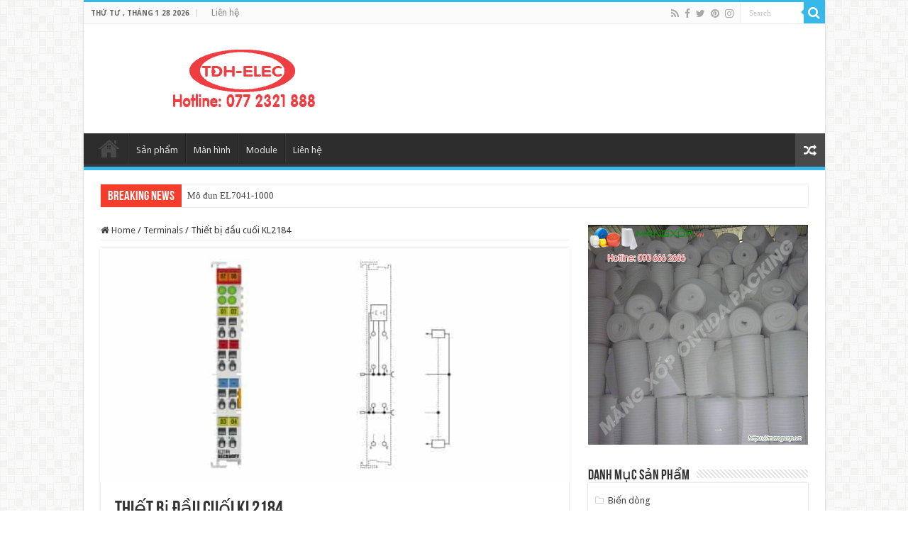

--- FILE ---
content_type: text/html; charset=UTF-8
request_url: https://beckhoff-vn.com/thiet-bi-dau-cuoi-kl2184.html
body_size: 16441
content:
<!DOCTYPE html>
<html lang="vi" prefix="og: http://ogp.me/ns#">
<head>
<meta charset="UTF-8" />
<link rel="profile" href="http://gmpg.org/xfn/11" />
<link rel="pingback" href="https://beckhoff-vn.com/xmlrpc.php" />
<title>Thiết bị đầu cuối KL2184 &#8211; Beckhoff việt nam, đại lý beckhoff, nhà phân phối beckhoff, module beckhoff, plc beckhoff</title>
<meta property="og:title" content="Thiết bị đầu cuối KL2184 - Beckhoff việt nam, đại lý beckhoff, nhà phân phối beckhoff, module beckhoff, plc beckhoff"/>
<meta property="og:type" content="article"/>
<meta property="og:description" content="Thiết bị đầu cuối KL2184 Thông số kỹ thuật thiết bị đầu cuối module Beckhoff KL2184 | Bus Terminal,"/>
<meta property="og:url" content="https://beckhoff-vn.com/thiet-bi-dau-cuoi-kl2184.html"/>
<meta property="og:site_name" content="Beckhoff việt nam, đại lý beckhoff, nhà phân phối beckhoff, module beckhoff, plc beckhoff"/>
<meta property="og:image" content="https://beckhoff-vn.com/wp-content/uploads/2023/08/kl2184__web.jpg" />
<meta name='robots' content='max-image-preview:large' />
	<style>img:is([sizes="auto" i], [sizes^="auto," i]) { contain-intrinsic-size: 3000px 1500px }</style>
	<link rel='dns-prefetch' href='//fonts.googleapis.com' />
<link rel="alternate" type="application/rss+xml" title="Dòng thông tin Beckhoff việt nam, đại lý beckhoff, nhà phân phối beckhoff, module beckhoff, plc beckhoff &raquo;" href="https://beckhoff-vn.com/feed" />
<link rel="alternate" type="application/rss+xml" title="Beckhoff việt nam, đại lý beckhoff, nhà phân phối beckhoff, module beckhoff, plc beckhoff &raquo; Dòng bình luận" href="https://beckhoff-vn.com/comments/feed" />
<link rel="alternate" type="application/rss+xml" title="Beckhoff việt nam, đại lý beckhoff, nhà phân phối beckhoff, module beckhoff, plc beckhoff &raquo; Thiết bị đầu cuối KL2184 Dòng bình luận" href="https://beckhoff-vn.com/thiet-bi-dau-cuoi-kl2184.html/feed" />
<script type="text/javascript">
/* <![CDATA[ */
window._wpemojiSettings = {"baseUrl":"https:\/\/s.w.org\/images\/core\/emoji\/16.0.1\/72x72\/","ext":".png","svgUrl":"https:\/\/s.w.org\/images\/core\/emoji\/16.0.1\/svg\/","svgExt":".svg","source":{"concatemoji":"https:\/\/beckhoff-vn.com\/wp-includes\/js\/wp-emoji-release.min.js"}};
/*! This file is auto-generated */
!function(s,n){var o,i,e;function c(e){try{var t={supportTests:e,timestamp:(new Date).valueOf()};sessionStorage.setItem(o,JSON.stringify(t))}catch(e){}}function p(e,t,n){e.clearRect(0,0,e.canvas.width,e.canvas.height),e.fillText(t,0,0);var t=new Uint32Array(e.getImageData(0,0,e.canvas.width,e.canvas.height).data),a=(e.clearRect(0,0,e.canvas.width,e.canvas.height),e.fillText(n,0,0),new Uint32Array(e.getImageData(0,0,e.canvas.width,e.canvas.height).data));return t.every(function(e,t){return e===a[t]})}function u(e,t){e.clearRect(0,0,e.canvas.width,e.canvas.height),e.fillText(t,0,0);for(var n=e.getImageData(16,16,1,1),a=0;a<n.data.length;a++)if(0!==n.data[a])return!1;return!0}function f(e,t,n,a){switch(t){case"flag":return n(e,"\ud83c\udff3\ufe0f\u200d\u26a7\ufe0f","\ud83c\udff3\ufe0f\u200b\u26a7\ufe0f")?!1:!n(e,"\ud83c\udde8\ud83c\uddf6","\ud83c\udde8\u200b\ud83c\uddf6")&&!n(e,"\ud83c\udff4\udb40\udc67\udb40\udc62\udb40\udc65\udb40\udc6e\udb40\udc67\udb40\udc7f","\ud83c\udff4\u200b\udb40\udc67\u200b\udb40\udc62\u200b\udb40\udc65\u200b\udb40\udc6e\u200b\udb40\udc67\u200b\udb40\udc7f");case"emoji":return!a(e,"\ud83e\udedf")}return!1}function g(e,t,n,a){var r="undefined"!=typeof WorkerGlobalScope&&self instanceof WorkerGlobalScope?new OffscreenCanvas(300,150):s.createElement("canvas"),o=r.getContext("2d",{willReadFrequently:!0}),i=(o.textBaseline="top",o.font="600 32px Arial",{});return e.forEach(function(e){i[e]=t(o,e,n,a)}),i}function t(e){var t=s.createElement("script");t.src=e,t.defer=!0,s.head.appendChild(t)}"undefined"!=typeof Promise&&(o="wpEmojiSettingsSupports",i=["flag","emoji"],n.supports={everything:!0,everythingExceptFlag:!0},e=new Promise(function(e){s.addEventListener("DOMContentLoaded",e,{once:!0})}),new Promise(function(t){var n=function(){try{var e=JSON.parse(sessionStorage.getItem(o));if("object"==typeof e&&"number"==typeof e.timestamp&&(new Date).valueOf()<e.timestamp+604800&&"object"==typeof e.supportTests)return e.supportTests}catch(e){}return null}();if(!n){if("undefined"!=typeof Worker&&"undefined"!=typeof OffscreenCanvas&&"undefined"!=typeof URL&&URL.createObjectURL&&"undefined"!=typeof Blob)try{var e="postMessage("+g.toString()+"("+[JSON.stringify(i),f.toString(),p.toString(),u.toString()].join(",")+"));",a=new Blob([e],{type:"text/javascript"}),r=new Worker(URL.createObjectURL(a),{name:"wpTestEmojiSupports"});return void(r.onmessage=function(e){c(n=e.data),r.terminate(),t(n)})}catch(e){}c(n=g(i,f,p,u))}t(n)}).then(function(e){for(var t in e)n.supports[t]=e[t],n.supports.everything=n.supports.everything&&n.supports[t],"flag"!==t&&(n.supports.everythingExceptFlag=n.supports.everythingExceptFlag&&n.supports[t]);n.supports.everythingExceptFlag=n.supports.everythingExceptFlag&&!n.supports.flag,n.DOMReady=!1,n.readyCallback=function(){n.DOMReady=!0}}).then(function(){return e}).then(function(){var e;n.supports.everything||(n.readyCallback(),(e=n.source||{}).concatemoji?t(e.concatemoji):e.wpemoji&&e.twemoji&&(t(e.twemoji),t(e.wpemoji)))}))}((window,document),window._wpemojiSettings);
/* ]]> */
</script>
<style id='wp-emoji-styles-inline-css' type='text/css'>

	img.wp-smiley, img.emoji {
		display: inline !important;
		border: none !important;
		box-shadow: none !important;
		height: 1em !important;
		width: 1em !important;
		margin: 0 0.07em !important;
		vertical-align: -0.1em !important;
		background: none !important;
		padding: 0 !important;
	}
</style>
<link rel='stylesheet' id='wp-block-library-css' href='https://beckhoff-vn.com/wp-includes/css/dist/block-library/style.min.css' type='text/css' media='all' />
<style id='classic-theme-styles-inline-css' type='text/css'>
/*! This file is auto-generated */
.wp-block-button__link{color:#fff;background-color:#32373c;border-radius:9999px;box-shadow:none;text-decoration:none;padding:calc(.667em + 2px) calc(1.333em + 2px);font-size:1.125em}.wp-block-file__button{background:#32373c;color:#fff;text-decoration:none}
</style>
<style id='global-styles-inline-css' type='text/css'>
:root{--wp--preset--aspect-ratio--square: 1;--wp--preset--aspect-ratio--4-3: 4/3;--wp--preset--aspect-ratio--3-4: 3/4;--wp--preset--aspect-ratio--3-2: 3/2;--wp--preset--aspect-ratio--2-3: 2/3;--wp--preset--aspect-ratio--16-9: 16/9;--wp--preset--aspect-ratio--9-16: 9/16;--wp--preset--color--black: #000000;--wp--preset--color--cyan-bluish-gray: #abb8c3;--wp--preset--color--white: #ffffff;--wp--preset--color--pale-pink: #f78da7;--wp--preset--color--vivid-red: #cf2e2e;--wp--preset--color--luminous-vivid-orange: #ff6900;--wp--preset--color--luminous-vivid-amber: #fcb900;--wp--preset--color--light-green-cyan: #7bdcb5;--wp--preset--color--vivid-green-cyan: #00d084;--wp--preset--color--pale-cyan-blue: #8ed1fc;--wp--preset--color--vivid-cyan-blue: #0693e3;--wp--preset--color--vivid-purple: #9b51e0;--wp--preset--gradient--vivid-cyan-blue-to-vivid-purple: linear-gradient(135deg,rgba(6,147,227,1) 0%,rgb(155,81,224) 100%);--wp--preset--gradient--light-green-cyan-to-vivid-green-cyan: linear-gradient(135deg,rgb(122,220,180) 0%,rgb(0,208,130) 100%);--wp--preset--gradient--luminous-vivid-amber-to-luminous-vivid-orange: linear-gradient(135deg,rgba(252,185,0,1) 0%,rgba(255,105,0,1) 100%);--wp--preset--gradient--luminous-vivid-orange-to-vivid-red: linear-gradient(135deg,rgba(255,105,0,1) 0%,rgb(207,46,46) 100%);--wp--preset--gradient--very-light-gray-to-cyan-bluish-gray: linear-gradient(135deg,rgb(238,238,238) 0%,rgb(169,184,195) 100%);--wp--preset--gradient--cool-to-warm-spectrum: linear-gradient(135deg,rgb(74,234,220) 0%,rgb(151,120,209) 20%,rgb(207,42,186) 40%,rgb(238,44,130) 60%,rgb(251,105,98) 80%,rgb(254,248,76) 100%);--wp--preset--gradient--blush-light-purple: linear-gradient(135deg,rgb(255,206,236) 0%,rgb(152,150,240) 100%);--wp--preset--gradient--blush-bordeaux: linear-gradient(135deg,rgb(254,205,165) 0%,rgb(254,45,45) 50%,rgb(107,0,62) 100%);--wp--preset--gradient--luminous-dusk: linear-gradient(135deg,rgb(255,203,112) 0%,rgb(199,81,192) 50%,rgb(65,88,208) 100%);--wp--preset--gradient--pale-ocean: linear-gradient(135deg,rgb(255,245,203) 0%,rgb(182,227,212) 50%,rgb(51,167,181) 100%);--wp--preset--gradient--electric-grass: linear-gradient(135deg,rgb(202,248,128) 0%,rgb(113,206,126) 100%);--wp--preset--gradient--midnight: linear-gradient(135deg,rgb(2,3,129) 0%,rgb(40,116,252) 100%);--wp--preset--font-size--small: 13px;--wp--preset--font-size--medium: 20px;--wp--preset--font-size--large: 36px;--wp--preset--font-size--x-large: 42px;--wp--preset--spacing--20: 0.44rem;--wp--preset--spacing--30: 0.67rem;--wp--preset--spacing--40: 1rem;--wp--preset--spacing--50: 1.5rem;--wp--preset--spacing--60: 2.25rem;--wp--preset--spacing--70: 3.38rem;--wp--preset--spacing--80: 5.06rem;--wp--preset--shadow--natural: 6px 6px 9px rgba(0, 0, 0, 0.2);--wp--preset--shadow--deep: 12px 12px 50px rgba(0, 0, 0, 0.4);--wp--preset--shadow--sharp: 6px 6px 0px rgba(0, 0, 0, 0.2);--wp--preset--shadow--outlined: 6px 6px 0px -3px rgba(255, 255, 255, 1), 6px 6px rgba(0, 0, 0, 1);--wp--preset--shadow--crisp: 6px 6px 0px rgba(0, 0, 0, 1);}:where(.is-layout-flex){gap: 0.5em;}:where(.is-layout-grid){gap: 0.5em;}body .is-layout-flex{display: flex;}.is-layout-flex{flex-wrap: wrap;align-items: center;}.is-layout-flex > :is(*, div){margin: 0;}body .is-layout-grid{display: grid;}.is-layout-grid > :is(*, div){margin: 0;}:where(.wp-block-columns.is-layout-flex){gap: 2em;}:where(.wp-block-columns.is-layout-grid){gap: 2em;}:where(.wp-block-post-template.is-layout-flex){gap: 1.25em;}:where(.wp-block-post-template.is-layout-grid){gap: 1.25em;}.has-black-color{color: var(--wp--preset--color--black) !important;}.has-cyan-bluish-gray-color{color: var(--wp--preset--color--cyan-bluish-gray) !important;}.has-white-color{color: var(--wp--preset--color--white) !important;}.has-pale-pink-color{color: var(--wp--preset--color--pale-pink) !important;}.has-vivid-red-color{color: var(--wp--preset--color--vivid-red) !important;}.has-luminous-vivid-orange-color{color: var(--wp--preset--color--luminous-vivid-orange) !important;}.has-luminous-vivid-amber-color{color: var(--wp--preset--color--luminous-vivid-amber) !important;}.has-light-green-cyan-color{color: var(--wp--preset--color--light-green-cyan) !important;}.has-vivid-green-cyan-color{color: var(--wp--preset--color--vivid-green-cyan) !important;}.has-pale-cyan-blue-color{color: var(--wp--preset--color--pale-cyan-blue) !important;}.has-vivid-cyan-blue-color{color: var(--wp--preset--color--vivid-cyan-blue) !important;}.has-vivid-purple-color{color: var(--wp--preset--color--vivid-purple) !important;}.has-black-background-color{background-color: var(--wp--preset--color--black) !important;}.has-cyan-bluish-gray-background-color{background-color: var(--wp--preset--color--cyan-bluish-gray) !important;}.has-white-background-color{background-color: var(--wp--preset--color--white) !important;}.has-pale-pink-background-color{background-color: var(--wp--preset--color--pale-pink) !important;}.has-vivid-red-background-color{background-color: var(--wp--preset--color--vivid-red) !important;}.has-luminous-vivid-orange-background-color{background-color: var(--wp--preset--color--luminous-vivid-orange) !important;}.has-luminous-vivid-amber-background-color{background-color: var(--wp--preset--color--luminous-vivid-amber) !important;}.has-light-green-cyan-background-color{background-color: var(--wp--preset--color--light-green-cyan) !important;}.has-vivid-green-cyan-background-color{background-color: var(--wp--preset--color--vivid-green-cyan) !important;}.has-pale-cyan-blue-background-color{background-color: var(--wp--preset--color--pale-cyan-blue) !important;}.has-vivid-cyan-blue-background-color{background-color: var(--wp--preset--color--vivid-cyan-blue) !important;}.has-vivid-purple-background-color{background-color: var(--wp--preset--color--vivid-purple) !important;}.has-black-border-color{border-color: var(--wp--preset--color--black) !important;}.has-cyan-bluish-gray-border-color{border-color: var(--wp--preset--color--cyan-bluish-gray) !important;}.has-white-border-color{border-color: var(--wp--preset--color--white) !important;}.has-pale-pink-border-color{border-color: var(--wp--preset--color--pale-pink) !important;}.has-vivid-red-border-color{border-color: var(--wp--preset--color--vivid-red) !important;}.has-luminous-vivid-orange-border-color{border-color: var(--wp--preset--color--luminous-vivid-orange) !important;}.has-luminous-vivid-amber-border-color{border-color: var(--wp--preset--color--luminous-vivid-amber) !important;}.has-light-green-cyan-border-color{border-color: var(--wp--preset--color--light-green-cyan) !important;}.has-vivid-green-cyan-border-color{border-color: var(--wp--preset--color--vivid-green-cyan) !important;}.has-pale-cyan-blue-border-color{border-color: var(--wp--preset--color--pale-cyan-blue) !important;}.has-vivid-cyan-blue-border-color{border-color: var(--wp--preset--color--vivid-cyan-blue) !important;}.has-vivid-purple-border-color{border-color: var(--wp--preset--color--vivid-purple) !important;}.has-vivid-cyan-blue-to-vivid-purple-gradient-background{background: var(--wp--preset--gradient--vivid-cyan-blue-to-vivid-purple) !important;}.has-light-green-cyan-to-vivid-green-cyan-gradient-background{background: var(--wp--preset--gradient--light-green-cyan-to-vivid-green-cyan) !important;}.has-luminous-vivid-amber-to-luminous-vivid-orange-gradient-background{background: var(--wp--preset--gradient--luminous-vivid-amber-to-luminous-vivid-orange) !important;}.has-luminous-vivid-orange-to-vivid-red-gradient-background{background: var(--wp--preset--gradient--luminous-vivid-orange-to-vivid-red) !important;}.has-very-light-gray-to-cyan-bluish-gray-gradient-background{background: var(--wp--preset--gradient--very-light-gray-to-cyan-bluish-gray) !important;}.has-cool-to-warm-spectrum-gradient-background{background: var(--wp--preset--gradient--cool-to-warm-spectrum) !important;}.has-blush-light-purple-gradient-background{background: var(--wp--preset--gradient--blush-light-purple) !important;}.has-blush-bordeaux-gradient-background{background: var(--wp--preset--gradient--blush-bordeaux) !important;}.has-luminous-dusk-gradient-background{background: var(--wp--preset--gradient--luminous-dusk) !important;}.has-pale-ocean-gradient-background{background: var(--wp--preset--gradient--pale-ocean) !important;}.has-electric-grass-gradient-background{background: var(--wp--preset--gradient--electric-grass) !important;}.has-midnight-gradient-background{background: var(--wp--preset--gradient--midnight) !important;}.has-small-font-size{font-size: var(--wp--preset--font-size--small) !important;}.has-medium-font-size{font-size: var(--wp--preset--font-size--medium) !important;}.has-large-font-size{font-size: var(--wp--preset--font-size--large) !important;}.has-x-large-font-size{font-size: var(--wp--preset--font-size--x-large) !important;}
:where(.wp-block-post-template.is-layout-flex){gap: 1.25em;}:where(.wp-block-post-template.is-layout-grid){gap: 1.25em;}
:where(.wp-block-columns.is-layout-flex){gap: 2em;}:where(.wp-block-columns.is-layout-grid){gap: 2em;}
:root :where(.wp-block-pullquote){font-size: 1.5em;line-height: 1.6;}
</style>
<link rel='stylesheet' id='contact-form-7-css' href='https://beckhoff-vn.com/wp-content/plugins/contact-form-7/includes/css/styles.css' type='text/css' media='all' />
<link rel='stylesheet' id='tie-style-css' href='https://beckhoff-vn.com/wp-content/themes/sahifa/style.css' type='text/css' media='all' />
<link rel='stylesheet' id='tie-ilightbox-skin-css' href='https://beckhoff-vn.com/wp-content/themes/sahifa/css/ilightbox/dark-skin/skin.css' type='text/css' media='all' />
<link rel='stylesheet' id='Droid+Sans-css' href='https://fonts.googleapis.com/css?family=Droid+Sans%3Aregular%2C700' type='text/css' media='all' />
<script type="text/javascript" src="https://beckhoff-vn.com/wp-includes/js/jquery/jquery.min.js" id="jquery-core-js"></script>
<script type="text/javascript" src="https://beckhoff-vn.com/wp-includes/js/jquery/jquery-migrate.min.js" id="jquery-migrate-js"></script>
<link rel="https://api.w.org/" href="https://beckhoff-vn.com/wp-json/" /><link rel="alternate" title="JSON" type="application/json" href="https://beckhoff-vn.com/wp-json/wp/v2/posts/2268" /><link rel="EditURI" type="application/rsd+xml" title="RSD" href="https://beckhoff-vn.com/xmlrpc.php?rsd" />
<meta name="generator" content="WordPress 6.8.3" />
<link rel="canonical" href="https://beckhoff-vn.com/thiet-bi-dau-cuoi-kl2184.html" />
<link rel='shortlink' href='https://beckhoff-vn.com/?p=2268' />
<link rel="alternate" title="oNhúng (JSON)" type="application/json+oembed" href="https://beckhoff-vn.com/wp-json/oembed/1.0/embed?url=https%3A%2F%2Fbeckhoff-vn.com%2Fthiet-bi-dau-cuoi-kl2184.html" />
<link rel="alternate" title="oNhúng (XML)" type="text/xml+oembed" href="https://beckhoff-vn.com/wp-json/oembed/1.0/embed?url=https%3A%2F%2Fbeckhoff-vn.com%2Fthiet-bi-dau-cuoi-kl2184.html&#038;format=xml" />
<link rel="shortcut icon" href="http://beckhoffvietnam.com/wp-content/uploads/2018/02/icon.png" title="Favicon" />
<!--[if IE]>
<script type="text/javascript">jQuery(document).ready(function (){ jQuery(".menu-item").has("ul").children("a").attr("aria-haspopup", "true");});</script>
<![endif]-->
<!--[if lt IE 9]>
<script src="https://beckhoff-vn.com/wp-content/themes/sahifa/js/html5.js"></script>
<script src="https://beckhoff-vn.com/wp-content/themes/sahifa/js/selectivizr-min.js"></script>
<![endif]-->
<!--[if IE 9]>
<link rel="stylesheet" type="text/css" media="all" href="https://beckhoff-vn.com/wp-content/themes/sahifa/css/ie9.css" />
<![endif]-->
<!--[if IE 8]>
<link rel="stylesheet" type="text/css" media="all" href="https://beckhoff-vn.com/wp-content/themes/sahifa/css/ie8.css" />
<![endif]-->
<!--[if IE 7]>
<link rel="stylesheet" type="text/css" media="all" href="https://beckhoff-vn.com/wp-content/themes/sahifa/css/ie7.css" />
<![endif]-->


<meta name="viewport" content="width=device-width, initial-scale=1.0" />



<style type="text/css" media="screen">

body{
	font-family: 'Droid Sans';
}

#main-nav,
.cat-box-content,
#sidebar .widget-container,
.post-listing,
#commentform {
	border-bottom-color: #37b8eb;
}

.search-block .search-button,
#topcontrol,
#main-nav ul li.current-menu-item a,
#main-nav ul li.current-menu-item a:hover,
#main-nav ul li.current_page_parent a,
#main-nav ul li.current_page_parent a:hover,
#main-nav ul li.current-menu-parent a,
#main-nav ul li.current-menu-parent a:hover,
#main-nav ul li.current-page-ancestor a,
#main-nav ul li.current-page-ancestor a:hover,
.pagination span.current,
.share-post span.share-text,
.flex-control-paging li a.flex-active,
.ei-slider-thumbs li.ei-slider-element,
.review-percentage .review-item span span,
.review-final-score,
.button,
a.button,
a.more-link,
#main-content input[type="submit"],
.form-submit #submit,
#login-form .login-button,
.widget-feedburner .feedburner-subscribe,
input[type="submit"],
#buddypress button,
#buddypress a.button,
#buddypress input[type=submit],
#buddypress input[type=reset],
#buddypress ul.button-nav li a,
#buddypress div.generic-button a,
#buddypress .comment-reply-link,
#buddypress div.item-list-tabs ul li a span,
#buddypress div.item-list-tabs ul li.selected a,
#buddypress div.item-list-tabs ul li.current a,
#buddypress #members-directory-form div.item-list-tabs ul li.selected span,
#members-list-options a.selected,
#groups-list-options a.selected,
body.dark-skin #buddypress div.item-list-tabs ul li a span,
body.dark-skin #buddypress div.item-list-tabs ul li.selected a,
body.dark-skin #buddypress div.item-list-tabs ul li.current a,
body.dark-skin #members-list-options a.selected,
body.dark-skin #groups-list-options a.selected,
.search-block-large .search-button,
#featured-posts .flex-next:hover,
#featured-posts .flex-prev:hover,
a.tie-cart span.shooping-count,
.woocommerce span.onsale,
.woocommerce-page span.onsale ,
.woocommerce .widget_price_filter .ui-slider .ui-slider-handle,
.woocommerce-page .widget_price_filter .ui-slider .ui-slider-handle,
#check-also-close,
a.post-slideshow-next,
a.post-slideshow-prev,
.widget_price_filter .ui-slider .ui-slider-handle,
.quantity .minus:hover,
.quantity .plus:hover,
.mejs-container .mejs-controls .mejs-time-rail .mejs-time-current,
#reading-position-indicator  {
	background-color:#37b8eb;
}

::-webkit-scrollbar-thumb{
	background-color:#37b8eb !important;
}

#theme-footer,
#theme-header,
.top-nav ul li.current-menu-item:before,
#main-nav .menu-sub-content ,
#main-nav ul ul,
#check-also-box {
	border-top-color: #37b8eb;
}

.search-block:after {
	border-right-color:#37b8eb;
}

body.rtl .search-block:after {
	border-left-color:#37b8eb;
}

#main-nav ul > li.menu-item-has-children:hover > a:after,
#main-nav ul > li.mega-menu:hover > a:after {
	border-color:transparent transparent #37b8eb;
}

.widget.timeline-posts li a:hover,
.widget.timeline-posts li a:hover span.tie-date {
	color: #37b8eb;
}

.widget.timeline-posts li a:hover span.tie-date:before {
	background: #37b8eb;
	border-color: #37b8eb;
}

#order_review,
#order_review_heading {
	border-color: #37b8eb;
}


</style>

		<script type="text/javascript">
			/* <![CDATA[ */
				var sf_position = '0';
				var sf_templates = "<a href=\"{search_url_escaped}\">View All Results<\/a>";
				var sf_input = '.search-live';
				jQuery(document).ready(function(){
					jQuery(sf_input).ajaxyLiveSearch({"expand":false,"searchUrl":"https:\/\/beckhoff-vn.com\/?s=%s","text":"Search","delay":500,"iwidth":180,"width":315,"ajaxUrl":"https:\/\/beckhoff-vn.com\/wp-admin\/admin-ajax.php","rtl":0});
					jQuery(".live-search_ajaxy-selective-input").keyup(function() {
						var width = jQuery(this).val().length * 8;
						if(width < 50) {
							width = 50;
						}
						jQuery(this).width(width);
					});
					jQuery(".live-search_ajaxy-selective-search").click(function() {
						jQuery(this).find(".live-search_ajaxy-selective-input").focus();
					});
					jQuery(".live-search_ajaxy-selective-close").click(function() {
						jQuery(this).parent().remove();
					});
				});
			/* ]]> */
		</script>
		</head>
<body id="top" class="wp-singular post-template-default single single-post postid-2268 single-format-standard wp-theme-sahifa lazy-enabled">

<div class="wrapper-outer">

	<div class="background-cover"></div>

	<aside id="slide-out">

			<div class="search-mobile">
			<form method="get" id="searchform-mobile" action="https://beckhoff-vn.com/">
				<button class="search-button" type="submit" value="Search"><i class="fa fa-search"></i></button>
				<input type="text" id="s-mobile" name="s" title="Search" value="Search" onfocus="if (this.value == 'Search') {this.value = '';}" onblur="if (this.value == '') {this.value = 'Search';}"  />
			</form>
		</div><!-- .search-mobile /-->
	
			<div class="social-icons">
		<a class="ttip-none" title="Rss" href="https://beckhoff-vn.com/feed" target="_blank"><i class="fa fa-rss"></i></a><a class="ttip-none" title="Facebook" href="https://www.facebook.com/ontida.technology/" target="_blank"><i class="fa fa-facebook"></i></a><a class="ttip-none" title="Twitter" href="https://twitter.com/OntidaVN" target="_blank"><i class="fa fa-twitter"></i></a><a class="ttip-none" title="Pinterest" href="https://www.pinterest.com/ontidaVN/" target="_blank"><i class="fa fa-pinterest"></i></a><a class="ttip-none" title="instagram" href="https://www.instagram.com/ontidatechnology" target="_blank"><i class="fa fa-instagram"></i></a>
			</div>

	
		<div id="mobile-menu" ></div>
	</aside><!-- #slide-out /-->

		<div id="wrapper" class="boxed-all">
		<div class="inner-wrapper">

		<header id="theme-header" class="theme-header">
						<div id="top-nav" class="top-nav">
				<div class="container">

							<span class="today-date">Thứ Tư , Tháng 1 28 2026</span>
				<div class="top-menu"><ul id="menu-top" class="menu"><li id="menu-item-739" class="menu-item menu-item-type-post_type menu-item-object-page menu-item-739"><a href="https://beckhoff-vn.com/lien-he">Liên hệ</a></li>
</ul></div>
						<div class="search-block">
						<form method="get" id="searchform-header" action="https://beckhoff-vn.com/">
							<button class="search-button" type="submit" value="Search"><i class="fa fa-search"></i></button>
							<input class="search-live" type="text" id="s-header" name="s" title="Search" value="Search" onfocus="if (this.value == 'Search') {this.value = '';}" onblur="if (this.value == '') {this.value = 'Search';}"  />
						</form>
					</div><!-- .search-block /-->
			<div class="social-icons">
		<a class="ttip-none" title="Rss" href="https://beckhoff-vn.com/feed" target="_blank"><i class="fa fa-rss"></i></a><a class="ttip-none" title="Facebook" href="https://www.facebook.com/ontida.technology/" target="_blank"><i class="fa fa-facebook"></i></a><a class="ttip-none" title="Twitter" href="https://twitter.com/OntidaVN" target="_blank"><i class="fa fa-twitter"></i></a><a class="ttip-none" title="Pinterest" href="https://www.pinterest.com/ontidaVN/" target="_blank"><i class="fa fa-pinterest"></i></a><a class="ttip-none" title="instagram" href="https://www.instagram.com/ontidatechnology" target="_blank"><i class="fa fa-instagram"></i></a>
			</div>

	
	
				</div><!-- .container /-->
			</div><!-- .top-menu /-->
			
		<div class="header-content">

					<a id="slide-out-open" class="slide-out-open" href="#"><span></span></a>
		
			<div class="logo" style=" margin-top:15px; margin-bottom:15px;">
			<h2>								<a title="Beckhoff việt nam, đại lý beckhoff, nhà phân phối beckhoff, module beckhoff, plc beckhoff" href="https://beckhoff-vn.com/">
					<img src="http://beckhoff-vn.com/wp-content/uploads/2022/02/logo-elec.png" alt="Beckhoff việt nam, đại lý beckhoff, nhà phân phối beckhoff, module beckhoff, plc beckhoff"  /><strong>Beckhoff việt nam, đại lý beckhoff, nhà phân phối beckhoff, module beckhoff, plc beckhoff đại lý beckhoff</strong>
				</a>
			</h2>			</div><!-- .logo /-->
			<div class="e3lan e3lan-top">
			<a href="" title="" >
				<img src="http://beckhoffvietnam.com/wp-content/uploads/2018/02/nha-phan-phoi-beckhoff-tai-viet-nam.png" alt="" />
			</a>
				</div>			<div class="clear"></div>

		</div>
													<nav id="main-nav" class="fixed-enabled">
				<div class="container">

				
					<div class="main-menu"><ul id="menu-menu" class="menu"><li id="menu-item-732" class="menu-item menu-item-type-post_type menu-item-object-page menu-item-home menu-item-732"><a href="https://beckhoff-vn.com/">Trang chủ</a></li>
<li id="menu-item-733" class="menu-item menu-item-type-post_type menu-item-object-page menu-item-733"><a href="https://beckhoff-vn.com/san-pham">Sản phẩm</a></li>
<li id="menu-item-736" class="menu-item menu-item-type-taxonomy menu-item-object-category menu-item-736"><a href="https://beckhoff-vn.com/category/panel">Màn hình</a></li>
<li id="menu-item-737" class="menu-item menu-item-type-taxonomy menu-item-object-category menu-item-737"><a href="https://beckhoff-vn.com/category/module">Module</a></li>
<li id="menu-item-731" class="menu-item menu-item-type-post_type menu-item-object-page menu-item-731"><a href="https://beckhoff-vn.com/lien-he">Liên hệ</a></li>
</ul></div>										<a href="https://beckhoff-vn.com/?tierand=1" class="random-article ttip" title="Random Article"><i class="fa fa-random"></i></a>
					
					
				</div>
			</nav><!-- .main-nav /-->
					</header><!-- #header /-->

		
	<div class="clear"></div>
	<div id="breaking-news" class="breaking-news">
		<span class="breaking-news-title"><i class="fa fa-bolt"></i> <span>Breaking News</span></span>
		
					<ul>
					<li><a href="https://beckhoff-vn.com/mo-dun-el7041-1000.html" title="Mô đun EL7041-1000">Mô đun EL7041-1000</a></li>
					<li><a href="https://beckhoff-vn.com/card-ax5805-0000.html" title="Card AX5805-0000">Card AX5805-0000</a></li>
					<li><a href="https://beckhoff-vn.com/beckhoff-cu8210-m002-0100.html" title="Beckhoff CU8210-M002-0100">Beckhoff CU8210-M002-0100</a></li>
					<li><a href="https://beckhoff-vn.com/beckhoff-cu8210-m001-0110.html" title="Beckhoff CU8210-M001-0110">Beckhoff CU8210-M001-0110</a></li>
					<li><a href="https://beckhoff-vn.com/beckhoff-cu8210-d004-0200.html" title="Beckhoff CU8210-D004-0200">Beckhoff CU8210-D004-0200</a></li>
					<li><a href="https://beckhoff-vn.com/beckhoff-cu8210-d004-0103.html" title="Beckhoff CU8210-D004-0103">Beckhoff CU8210-D004-0103</a></li>
					<li><a href="https://beckhoff-vn.com/beckhoff-cu8210-d004-0102.html" title="Beckhoff CU8210-D004-0102">Beckhoff CU8210-D004-0102</a></li>
					<li><a href="https://beckhoff-vn.com/beckhoff-cu8210-d001-0200.html" title="Beckhoff CU8210-D001-0200">Beckhoff CU8210-D001-0200</a></li>
					<li><a href="https://beckhoff-vn.com/beckhoff-cu8210-d001-0102.html" title="Beckhoff CU8210-D001-0102">Beckhoff CU8210-D001-0102</a></li>
					<li><a href="https://beckhoff-vn.com/beckhoff-cu8210-d001-0101.html" title="Beckhoff CU8210-D001-0101">Beckhoff CU8210-D001-0101</a></li>
					</ul>
					
		
		<script type="text/javascript">
			jQuery(document).ready(function(){
								jQuery('#breaking-news ul').innerFade({animationType: 'fade', speed: 750 , timeout: 3500});
							});
					</script>
	</div> <!-- .breaking-news -->

	
	<div id="main-content" class="container">

	
	
	
	
	
	<div class="content">

		
		<nav id="crumbs"><a href="https://beckhoff-vn.com/"><span class="fa fa-home" aria-hidden="true"></span> Home</a><span class="delimiter">/</span><a href="https://beckhoff-vn.com/category/terminals">Terminals</a><span class="delimiter">/</span><span class="current">Thiết bị đầu cuối KL2184</span></nav><script type="application/ld+json">{"@context":"http:\/\/schema.org","@type":"BreadcrumbList","@id":"#Breadcrumb","itemListElement":[{"@type":"ListItem","position":1,"item":{"name":"Home","@id":"https:\/\/beckhoff-vn.com\/"}},{"@type":"ListItem","position":2,"item":{"name":"Terminals","@id":"https:\/\/beckhoff-vn.com\/category\/terminals"}}]}</script>
		

		
		<article class="post-listing post-2268 post type-post status-publish format-standard has-post-thumbnail  category-terminals tag-beckhoff tag-beckhoff-kl2184 tag-dai-ly-beckhoff tag-dai-ly-kl-12-8pin tag-dai-ly-kl2184 tag-kl-12-8pin tag-kl2184 tag-ks-12-8pin tag-module-beckhoff tag-module-kl2184 tag-nha-phan-phoi-beckhoff tag-nha-phan-phoi-kl2184 tag-thiet-bi-dau-cuoi-kl2184" id="the-post">
			
			<div class="single-post-thumb">
			<img width="660" height="330" src="https://beckhoff-vn.com/wp-content/uploads/2023/08/kl2184__web-660x330.jpg" class="attachment-slider size-slider wp-post-image" alt="KL2184 | Bus Terminal, 4-channel digital output, 24 V DC, 0.5 A, ground switching" decoding="async" fetchpriority="high" srcset="https://beckhoff-vn.com/wp-content/uploads/2023/08/kl2184__web-660x330.jpg 660w, https://beckhoff-vn.com/wp-content/uploads/2023/08/kl2184__web-1050x525.jpg 1050w" sizes="(max-width: 660px) 100vw, 660px" />		</div>
	
		


			<div class="post-inner">

							<h1 class="name post-title entry-title"><span itemprop="name">Thiết bị đầu cuối KL2184</span></h1>

						
<p class="post-meta">
	
	
	<span class="post-cats"><i class="fa fa-folder"></i><a href="https://beckhoff-vn.com/category/terminals" rel="category tag">Terminals</a></span>
	
	<span class="post-comments"><i class="fa fa-comments"></i><a href="https://beckhoff-vn.com/thiet-bi-dau-cuoi-kl2184.html#respond">Leave a comment</a></span>
</p>
<div class="clear"></div>
			
				<div class="entry">
					
					
					<h1><span style="color: #000000;"><a style="color: #000000;" href="https://beckhoff-vn.com/thiet-bi-dau-cuoi-kl2184.html">Thiết bị đầu cuối KL2184</a></span></h1>
<p><span style="color: #000000;"><b>Thông số kỹ thuật thiết bị đầu cuối module Beckhoff KL2184 | Bus Terminal, 4-channel digital output, 24 V DC, 0.5 A, ground switching</b></span></p>
<table class="product-table" data-color="beckhoff_dark_red">
<thead>
<tr>
<th><span style="color: #000000;">Thông số kỹ thuật</span></th>
<th><span style="color: #000000;">KL2184</span></th>
</tr>
</thead>
<tbody>
<tr>
<td><span style="color: #000000;">Connection technology</span></td>
<td><span style="color: #000000;">2-/3-wire</span></td>
</tr>
<tr>
<td><span style="color: #000000;">Số đầu ra</span></td>
<td><span style="color: #000000;">4</span></td>
</tr>
<tr>
<td><span style="color: #000000;">Nominal voltage</span></td>
<td><span style="color: #000000;">24 V DC (-15 %/+20 %)</span></td>
</tr>
<tr>
<td><span style="color: #000000;">Load type</span></td>
<td><span style="color: #000000;">ohmic, inductive, lamp load</span></td>
</tr>
<tr>
<td><span style="color: #000000;">Max. output current</span></td>
<td><span style="color: #000000;">0.5 A (short-circuit proof) per channel</span></td>
</tr>
<tr>
<td><span style="color: #000000;">Dòng điện ngắn mạch</span></td>
<td></td>
</tr>
<tr>
<td><span style="color: #000000;">Breaking energy</span></td>
<td></td>
</tr>
<tr>
<td><span style="color: #000000;">Reverse voltage protection</span></td>
<td><span style="color: #000000;">yes</span></td>
</tr>
<tr>
<td><span style="color: #000000;">Cách ly điện</span></td>
<td><span style="color: #000000;">500 V (K-bus/field potential)</span></td>
</tr>
<tr>
<td><span style="color: #000000;">Tiếp điểm nguồn tiêu thụ hiện tại</span></td>
<td><span style="color: #000000;">typ. 30 mA + load</span></td>
</tr>
<tr>
<td><span style="color: #000000;">Current consumption K-bus</span></td>
<td><span style="color: #000000;">typ. 9 mA</span></td>
</tr>
<tr>
<td><span style="color: #000000;">Độ rộng bit trong hình ảnh quá trình</span></td>
<td><span style="color: #000000;">4 outputs</span></td>
</tr>
<tr>
<td><span style="color: #000000;">Cấu hình</span></td>
<td><span style="color: #000000;">no address or configuration setting</span></td>
</tr>
<tr>
<td><span style="color: #000000;">Cân nặng</span></td>
<td><span style="color: #000000;">approx. 70 g</span></td>
</tr>
<tr>
<td><span style="color: #000000;">Nhiệt độ vận hành/bảo quản</span></td>
<td><span style="color: #000000;">0…+55 °C/-25…+85 °C</span></td>
</tr>
<tr>
<td><span style="color: #000000;">Độ ẩm tương đối</span></td>
<td><span style="color: #000000;">95 %, no condensation</span></td>
</tr>
<tr>
<td><span style="color: #000000;">Chống rung/sốc</span></td>
<td><span style="color: #000000;">conforms to EN 60068-2-6/EN 60068-2-27</span></td>
</tr>
<tr>
<td><span style="color: #000000;">Miễn nhiễm/phát xạ EMC</span></td>
<td><span style="color: #000000;">conforms to EN 61000-6-2/EN 61000-6-4</span></td>
</tr>
<tr>
<td><span style="color: #000000;">Bảo vệ. vị trí đánh giá/cài đặt.</span></td>
<td><span style="color: #000000;">IP20/variable</span></td>
</tr>
<tr>
<td><span style="color: #000000;">Pluggable wiring</span></td>
<td><span style="color: #000000;">for all KSxxxx Bus Terminals</span></td>
</tr>
<tr>
<td><span style="color: #000000;">Phê duyệt/đánh dấu</span></td>
<td><span style="color: #000000;">CE, UL, ATEX, IECEx</span></td>
</tr>
<tr>
<td><span style="color: #000000;">Đánh dấu</span></td>
<td><span style="color: #000000;">ATEX:</span><br />
<span style="color: #000000;">II 3 G Ex nA IIC T4 Gc</span><br />
<span style="color: #000000;">IECEx:</span><br />
<span style="color: #000000;">Ex ec IIC T4 Gc</span></td>
</tr>
</tbody>
</table>
<p><span style="color: #000000;">đại lý beckhoff | đại lý KL2184</span></p>
<p><span style="color: #000000;">nhà phân phối beckhoff | nhà phân phối KL2184</span></p>
<table class="product-table">
<thead>
<tr>
<th><span style="color: #000000;">Dữ liệu thân</span></th>
<th><span style="color: #000000;">KL-12-8pin</span></th>
<th><span style="color: #000000;">KS-12-8pin</span></th>
</tr>
</thead>
<tbody>
<tr>
<td><span style="color: #000000;">Kiểu thiết kế</span></td>
<td><span style="color: #000000;">compact terminal housing with signal LEDs</span></td>
<td><span style="color: #000000;">terminal housing with pluggable wiring level</span></td>
</tr>
<tr>
<td><span style="color: #000000;">Vật liệu</span></td>
<td colspan="2"><span style="color: #000000;">polycarbonate</span></td>
</tr>
<tr>
<td><span style="color: #000000;">Kích thước (W x H x D)</span></td>
<td colspan="2"><span style="color: #000000;">12 mm x 100 mm x 68 mm</span></td>
</tr>
<tr>
<td><span style="color: #000000;">Cài đặt</span></td>
<td colspan="2"><span style="color: #000000;">on 35 mm DIN rail, conforming to EN 60715 with lock</span></td>
</tr>
<tr>
<td><span style="color: #000000;">Gắn cạnh nhau bằng phương tiện</span></td>
<td colspan="2"><span style="color: #000000;">double slot and key connection</span></td>
</tr>
<tr>
<td><span style="color: #000000;">Đánh dấu</span></td>
<td colspan="2"><span style="color: #000000;">labeling of the BZxxx series</span></td>
</tr>
<tr>
<td><span style="color: #000000;">Hệ thống dây điện</span></td>
<td colspan="2"><span style="color: #000000;">solid conductor (e), flexible conductor (f) and ferrule (a): spring actuation by screwdriver</span></td>
</tr>
<tr>
<td><span style="color: #000000;">Mặt cắt kết nối</span></td>
<td><span style="color: #000000;">s*: 0.08…2.5 mm², </span><br />
<span style="color: #000000;">st*: 0.08…2.5 mm², </span><br />
<span style="color: #000000;">f*: 0.14…1.5 mm²</span></td>
<td><span style="color: #000000;">s*: 0.08…1.5 mm²,</span><br />
<span style="color: #000000;">st*: 0.08…1.5 mm², </span><br />
<span style="color: #000000;">f*: 0.14…1.5 mm²</span></td>
</tr>
<tr>
<td><span style="color: #000000;">Mặt cắt kết nối AWG</span></td>
<td><span style="color: #000000;">s*: AWG 28…14, </span><br />
<span style="color: #000000;">st*: AWG 28…14, </span><br />
<span style="color: #000000;">f*: AWG 26…16</span></td>
<td><span style="color: #000000;">s*: AWG 28…16,</span><br />
<span style="color: #000000;">st*: AWG 28…16,</span><br />
<span style="color: #000000;">f*: AWG 26…16</span></td>
</tr>
<tr>
<td><span style="color: #000000;">Chiều dài</span></td>
<td><span style="color: #000000;">8…9 mm</span></td>
<td><span style="color: #000000;">9…10 mm</span></td>
</tr>
<tr>
<td><span style="color: #000000;">Tiếp điểm nguồn tải hiện tại</span></td>
<td colspan="2"><span style="color: #000000;">I<sub>max</sub>: 10 A</span></td>
</tr>
</tbody>
</table>
					
									</div><!-- .entry /-->


				<div class="share-post">
	<span class="share-text">Share</span>

		<script>
	window.___gcfg = {lang: 'en-US'};
	(function(w, d, s) {
		function go(){
		var js, fjs = d.getElementsByTagName(s)[0], load = function(url, id) {
			if (d.getElementById(id)) {return;}
			js = d.createElement(s); js.src = url; js.id = id;
			fjs.parentNode.insertBefore(js, fjs);
		};
		load('//connect.facebook.net/en/all.js#xfbml=1', 'fbjssdk' );
		load('//platform.twitter.com/widgets.js', 			 'tweetjs' );
		}
		if (w.addEventListener) { w.addEventListener("load", go, false); }
		else if (w.attachEvent) { w.attachEvent("onload",go); }
	}(window, document, 'script'));
	</script>
	<ul class="normal-social">
			<li>
			<div class="fb-like" data-href="https://beckhoff-vn.com/thiet-bi-dau-cuoi-kl2184.html" data-send="false" data-layout="button_count" data-width="90" data-show-faces="false"></div>
		</li>
				<li><a href="https://twitter.com/share" class="twitter-share-button" data-url="https://beckhoff-vn.com/thiet-bi-dau-cuoi-kl2184.html" data-text="Thiết bị đầu cuối KL2184" data-via="" data-lang="en">tweet</a></li>
					<li><script src="https://platform.linkedin.com/in.js" type="text/javascript"></script><script type="IN/Share" data-url="https://beckhoff-vn.com/thiet-bi-dau-cuoi-kl2184.html" data-counter="right"></script></li>
				<li style="width:80px;"><script type="text/javascript" src="https://assets.pinterest.com/js/pinit.js"></script><a href="http://pinterest.com/pin/create/button/?url=https://beckhoff-vn.com/thiet-bi-dau-cuoi-kl2184.html&amp;media=https://beckhoff-vn.com/wp-content/uploads/2023/08/kl2184__web-660x330.jpg" class="pin-it-button" count-layout="horizontal"><img border="0" src="https://assets.pinterest.com/images/PinExt.png" title="Pin It" /></a></li>
		</ul>
		<div class="clear"></div>
</div> <!-- .share-post -->
				<div class="clear"></div>
			</div><!-- .post-inner -->

			<script type="application/ld+json" class="tie-schema-graph">{"@context":"http:\/\/schema.org","@type":"Article","dateCreated":"2023-08-17T16:56:44+00:00","datePublished":"2023-08-17T16:56:44+00:00","dateModified":"2023-10-24T04:07:14+00:00","headline":"Thi\u1ebft b\u1ecb \u0111\u1ea7u cu\u1ed1i KL2184","name":"Thi\u1ebft b\u1ecb \u0111\u1ea7u cu\u1ed1i KL2184","keywords":"Beckhoff,beckhoff KL2184,\u0111\u1ea1i l\u00fd beckhoff,\u0111\u1ea1i l\u00fd KL-12-8pin,\u0111\u1ea1i l\u00fd KL2184,KL-12-8pin,KL2184,KS-12-8pin,module beckhoff,module KL2184,nh\u00e0 ph\u00e2n ph\u1ed1i beckhoff,nh\u00e0 ph\u00e2n ph\u1ed1i KL2184,Thi\u1ebft b\u1ecb \u0111\u1ea7u cu\u1ed1i KL2184","url":"https:\/\/beckhoff-vn.com\/thiet-bi-dau-cuoi-kl2184.html","description":"Thi\u1ebft b\u1ecb \u0111\u1ea7u cu\u1ed1i KL2184 Th\u00f4ng s\u1ed1 k\u1ef9 thu\u1eadt thi\u1ebft b\u1ecb \u0111\u1ea7u cu\u1ed1i module Beckhoff KL2184 | Bus Terminal, 4-channel digital output, 24\u00a0V\u00a0DC, 0.5\u00a0A, ground switching Th\u00f4ng s\u1ed1 k\u1ef9 thu\u1eadt KL2184 Connection techn","copyrightYear":"2023","publisher":{"@id":"#Publisher","@type":"Organization","name":"Beckhoff vi\u1ec7t nam, \u0111\u1ea1i l\u00fd beckhoff, nh\u00e0 ph\u00e2n ph\u1ed1i beckhoff, module beckhoff, plc beckhoff","logo":{"@type":"ImageObject","url":"http:\/\/beckhoff-vn.com\/wp-content\/uploads\/2022\/02\/logo-elec.png"},"sameAs":["https:\/\/www.facebook.com\/ontida.technology\/","https:\/\/twitter.com\/OntidaVN","https:\/\/www.pinterest.com\/ontidaVN\/","https:\/\/www.instagram.com\/ontidatechnology"]},"sourceOrganization":{"@id":"#Publisher"},"copyrightHolder":{"@id":"#Publisher"},"mainEntityOfPage":{"@type":"WebPage","@id":"https:\/\/beckhoff-vn.com\/thiet-bi-dau-cuoi-kl2184.html","breadcrumb":{"@id":"#crumbs"}},"author":{"@type":"Person","name":"AdminOT","url":"https:\/\/beckhoff-vn.com\/author\/adminot"},"articleSection":"Terminals","articleBody":"Thi\u1ebft b\u1ecb \u0111\u1ea7u cu\u1ed1i KL2184\r\nTh\u00f4ng s\u1ed1 k\u1ef9 thu\u1eadt thi\u1ebft b\u1ecb \u0111\u1ea7u cu\u1ed1i module Beckhoff KL2184 | Bus Terminal, 4-channel digital output, 24\u00a0V\u00a0DC, 0.5\u00a0A, ground switching\r\n\r\n\r\n\r\nTh\u00f4ng s\u1ed1 k\u1ef9 thu\u1eadt\r\nKL2184\r\n\r\n\r\n\r\n\r\nConnection technology\r\n2-\/3-wire\r\n\r\n\r\nS\u1ed1 \u0111\u1ea7u ra\r\n4\r\n\r\n\r\nNominal voltage\r\n24 V DC (-15 %\/+20 %)\r\n\r\n\r\nLoad type\r\nohmic, inductive, lamp load\r\n\r\n\r\nMax. output current\r\n0.5 A (short-circuit proof) per channel\r\n\r\n\r\nD\u00f2ng \u0111i\u1ec7n ng\u1eafn m\u1ea1ch\r\n\r\n\r\n\r\nBreaking energy\r\n\r\n\r\n\r\nReverse voltage protection\r\nyes\r\n\r\n\r\nC\u00e1ch ly \u0111i\u1ec7n\r\n500 V (K-bus\/field potential)\r\n\r\n\r\nTi\u1ebfp \u0111i\u1ec3m ngu\u1ed3n ti\u00eau th\u1ee5 hi\u1ec7n t\u1ea1i\r\ntyp. 30 mA + load\r\n\r\n\r\nCurrent consumption K-bus\r\ntyp. 9 mA\r\n\r\n\r\n\u0110\u1ed9 r\u1ed9ng bit trong h\u00ecnh \u1ea3nh qu\u00e1 tr\u00ecnh\r\n4 outputs\r\n\r\n\r\nC\u1ea5u h\u00ecnh\r\nno address or configuration setting\r\n\r\n\r\nC\u00e2n n\u1eb7ng\r\napprox. 70 g\r\n\r\n\r\nNhi\u1ec7t \u0111\u1ed9 v\u1eadn h\u00e0nh\/b\u1ea3o qu\u1ea3n\r\n0\u2026+55 \u00b0C\/-25\u2026+85 \u00b0C\r\n\r\n\r\n\u0110\u1ed9 \u1ea9m t\u01b0\u01a1ng \u0111\u1ed1i\r\n95 %, no condensation\r\n\r\n\r\nCh\u1ed1ng rung\/s\u1ed1c\r\nconforms to EN 60068-2-6\/EN 60068-2-27\r\n\r\n\r\nMi\u1ec5n nhi\u1ec5m\/ph\u00e1t x\u1ea1 EMC\r\nconforms to EN 61000-6-2\/EN 61000-6-4\r\n\r\n\r\nB\u1ea3o v\u1ec7. v\u1ecb tr\u00ed \u0111\u00e1nh gi\u00e1\/c\u00e0i \u0111\u1eb7t.\r\nIP20\/variable\r\n\r\n\r\nPluggable wiring\r\nfor all KSxxxx Bus Terminals\r\n\r\n\r\nPh\u00ea duy\u1ec7t\/\u0111\u00e1nh d\u1ea5u\r\nCE, UL, ATEX, IECEx\r\n\r\n\r\n\u0110\u00e1nh d\u1ea5u\r\nATEX:\r\nII 3 G Ex nA IIC T4 Gc\r\nIECEx:\r\nEx ec IIC T4 Gc\r\n\r\n\r\n\r\n\u0111\u1ea1i l\u00fd beckhoff | \u0111\u1ea1i l\u00fd KL2184\r\n\r\nnh\u00e0 ph\u00e2n ph\u1ed1i beckhoff | nh\u00e0 ph\u00e2n ph\u1ed1i KL2184\r\n\r\n\r\n\r\nD\u1eef li\u1ec7u th\u00e2n\r\nKL-12-8pin\r\nKS-12-8pin\r\n\r\n\r\n\r\n\r\nKi\u1ec3u thi\u1ebft k\u1ebf\r\ncompact terminal housing with signal LEDs\r\nterminal housing with pluggable wiring level\r\n\r\n\r\nV\u1eadt li\u1ec7u\r\npolycarbonate\r\n\r\n\r\nK\u00edch th\u01b0\u1edbc (W x H x D)\r\n12\u00a0mm x 100\u00a0mm x 68 mm\r\n\r\n\r\nC\u00e0i \u0111\u1eb7t\r\non 35 mm DIN rail, conforming to EN 60715 with lock\r\n\r\n\r\nG\u1eafn c\u1ea1nh nhau b\u1eb1ng ph\u01b0\u01a1ng ti\u1ec7n\r\ndouble slot and key connection\r\n\r\n\r\n\u0110\u00e1nh d\u1ea5u\r\nlabeling of the BZxxx series\r\n\r\n\r\nH\u1ec7 th\u1ed1ng d\u00e2y \u0111i\u1ec7n\r\nsolid conductor (e), flexible conductor (f) and ferrule (a): spring actuation by screwdriver\r\n\r\n\r\nM\u1eb7t c\u1eaft k\u1ebft n\u1ed1i\r\ns*: 0.08\u20262.5\u00a0mm\u00b2, \r\nst*: 0.08\u20262.5\u00a0mm\u00b2, \r\nf*: 0.14\u20261.5\u00a0mm\u00b2\r\ns*: 0.08\u20261.5\u00a0mm\u00b2,\r\nst*: 0.08\u20261.5\u00a0mm\u00b2, \r\nf*: 0.14\u20261.5\u00a0mm\u00b2\r\n\r\n\r\nM\u1eb7t c\u1eaft k\u1ebft n\u1ed1i AWG\r\ns*: AWG 28\u202614, \r\nst*: AWG 28\u202614, \r\nf*: AWG\u00a026\u202616\r\ns*: AWG 28\u202616,\r\nst*: AWG 28\u202616,\r\nf*: AWG 26\u202616\r\n\r\n\r\nChi\u1ec1u d\u00e0i\r\n8\u20269 mm\r\n9\u202610 mm\r\n\r\n\r\nTi\u1ebfp \u0111i\u1ec3m ngu\u1ed3n t\u1ea3i hi\u1ec7n t\u1ea1i\r\nImax: 10 A\r\n\r\n\r\n","image":{"@type":"ImageObject","url":"https:\/\/beckhoff-vn.com\/wp-content\/uploads\/2023\/08\/kl2184__web.jpg","width":1440,"height":810}}</script>
		</article><!-- .post-listing -->
		<p class="post-tag">Tags <a href="https://beckhoff-vn.com/tag/beckhoff" rel="tag">Beckhoff</a> <a href="https://beckhoff-vn.com/tag/beckhoff-kl2184" rel="tag">beckhoff KL2184</a> <a href="https://beckhoff-vn.com/tag/dai-ly-beckhoff" rel="tag">đại lý beckhoff</a> <a href="https://beckhoff-vn.com/tag/dai-ly-kl-12-8pin" rel="tag">đại lý KL-12-8pin</a> <a href="https://beckhoff-vn.com/tag/dai-ly-kl2184" rel="tag">đại lý KL2184</a> <a href="https://beckhoff-vn.com/tag/kl-12-8pin" rel="tag">KL-12-8pin</a> <a href="https://beckhoff-vn.com/tag/kl2184" rel="tag">KL2184</a> <a href="https://beckhoff-vn.com/tag/ks-12-8pin" rel="tag">KS-12-8pin</a> <a href="https://beckhoff-vn.com/tag/module-beckhoff" rel="tag">module beckhoff</a> <a href="https://beckhoff-vn.com/tag/module-kl2184" rel="tag">module KL2184</a> <a href="https://beckhoff-vn.com/tag/nha-phan-phoi-beckhoff" rel="tag">nhà phân phối beckhoff</a> <a href="https://beckhoff-vn.com/tag/nha-phan-phoi-kl2184" rel="tag">nhà phân phối KL2184</a> <a href="https://beckhoff-vn.com/tag/thiet-bi-dau-cuoi-kl2184" rel="tag">Thiết bị đầu cuối KL2184</a></p>

		
		

				<div class="post-navigation">
			<div class="post-previous"><a href="https://beckhoff-vn.com/thiet-bi-dau-cuoi-km1004.html" rel="prev"><span>Previous</span> Thiết bị đầu cuối KM1004</a></div>
			<div class="post-next"><a href="https://beckhoff-vn.com/thiet-bi-dau-cuoi-km1008.html" rel="next"><span>Next</span> Thiết bị đầu cuối KM1008</a></div>
		</div><!-- .post-navigation -->
		
		
		
		
				
<div id="comments">


<div class="clear"></div>
	<div id="respond" class="comment-respond">
		<h3 id="reply-title" class="comment-reply-title">Để lại một bình luận <small><a rel="nofollow" id="cancel-comment-reply-link" href="/thiet-bi-dau-cuoi-kl2184.html#respond" style="display:none;">Hủy</a></small></h3><form action="https://beckhoff-vn.com/wp-comments-post.php" method="post" id="commentform" class="comment-form"><p class="comment-notes"><span id="email-notes">Email của bạn sẽ không được hiển thị công khai.</span> <span class="required-field-message">Các trường bắt buộc được đánh dấu <span class="required">*</span></span></p><p class="comment-form-comment"><label for="comment">Bình luận <span class="required">*</span></label> <textarea id="comment" name="comment" cols="45" rows="8" maxlength="65525" required></textarea></p><p class="comment-form-author"><label for="author">Tên <span class="required">*</span></label> <input id="author" name="author" type="text" value="" size="30" maxlength="245" autocomplete="name" required /></p>
<p class="comment-form-email"><label for="email">Email <span class="required">*</span></label> <input id="email" name="email" type="email" value="" size="30" maxlength="100" aria-describedby="email-notes" autocomplete="email" required /></p>
<p class="comment-form-url"><label for="url">Trang web</label> <input id="url" name="url" type="url" value="" size="30" maxlength="200" autocomplete="url" /></p>
<p class="comment-form-cookies-consent"><input id="wp-comment-cookies-consent" name="wp-comment-cookies-consent" type="checkbox" value="yes" /> <label for="wp-comment-cookies-consent">Lưu tên của tôi, email, và trang web trong trình duyệt này cho lần bình luận kế tiếp của tôi.</label></p>
<p class="form-submit"><input name="submit" type="submit" id="submit" class="submit" value="Gửi bình luận" /> <input type='hidden' name='comment_post_ID' value='2268' id='comment_post_ID' />
<input type='hidden' name='comment_parent' id='comment_parent' value='0' />
</p></form>	</div><!-- #respond -->
	

</div><!-- #comments -->

	</div><!-- .content -->
<aside id="sidebar">
	<div class="theiaStickySidebar">
		<div id="ads300_250-widget-2" class="e3lan-widget-content e3lan300-250">
								<div class="e3lan-cell">
				<a href="https://mangxop.vn"  target="_blank"  >					<img src="https://mangxop.vn/wp-content/uploads/2013/08/cuon-xop-pe-foam-day-3mm.jpg" alt="" />
				</a>			</div>
				</div>
	<div id="categories-3" class="widget widget_categories"><div class="widget-top"><h4>Danh mục sản phẩm</h4><div class="stripe-line"></div></div>
						<div class="widget-container">
			<ul>
					<li class="cat-item cat-item-6100"><a href="https://beckhoff-vn.com/category/bien-dong">Biến dòng</a>
</li>
	<li class="cat-item cat-item-3583"><a href="https://beckhoff-vn.com/category/bo-ket-noi">Bộ kết nối</a>
</li>
	<li class="cat-item cat-item-40"><a href="https://beckhoff-vn.com/category/plc">Bộ lập trình PLC</a>
</li>
	<li class="cat-item cat-item-174"><a href="https://beckhoff-vn.com/category/bo-nguon">Bộ nguồn</a>
</li>
	<li class="cat-item cat-item-10145"><a href="https://beckhoff-vn.com/category/dong-co">Động cơ</a>
</li>
	<li class="cat-item cat-item-197"><a href="https://beckhoff-vn.com/category/drive">Drive</a>
</li>
	<li class="cat-item cat-item-6622"><a href="https://beckhoff-vn.com/category/giac-cam">Giắc cắm</a>
</li>
	<li class="cat-item cat-item-1"><a href="https://beckhoff-vn.com/category/kho-hang">Kho hàng</a>
</li>
	<li class="cat-item cat-item-39"><a href="https://beckhoff-vn.com/category/panel">Màn hình</a>
</li>
	<li class="cat-item cat-item-7668"><a href="https://beckhoff-vn.com/category/may-tinh">Máy tính</a>
</li>
	<li class="cat-item cat-item-38"><a href="https://beckhoff-vn.com/category/module">Module</a>
</li>
	<li class="cat-item cat-item-143"><a href="https://beckhoff-vn.com/category/phan-mem">Phần mềm</a>
</li>
	<li class="cat-item cat-item-647"><a href="https://beckhoff-vn.com/category/terminals">Terminals</a>
</li>
	<li class="cat-item cat-item-37"><a href="https://beckhoff-vn.com/category/tin-tuc">Tin tức</a>
</li>
			</ul>

			</div></div><!-- .widget /-->	</div><!-- .theiaStickySidebar /-->
</aside><!-- #sidebar /-->	<div class="clear"></div>
</div><!-- .container /-->
<div class="e3lan e3lan-bottom">		</div>
<footer id="theme-footer">
	<div id="footer-widget-area" class="footer-4c">

			<div id="footer-first" class="footer-widgets-box">
			<div id="posts-list-widget-2" class="footer-widget posts-list"><div class="footer-widget-top"><h4>Popular Posts		</h4></div>
						<div class="footer-widget-container">				<ul>
								<li >
							<h3><a href="https://beckhoff-vn.com/beckhoff-viet-nam.html">Beckhoff Việt Nam</a></h3>
				 <span class="tie-date"><i class="fa fa-clock-o"></i>10 Tháng 2, 2010</span>							</li>
				<li >
							<h3><a href="https://beckhoff-vn.com/bo-nguon-beckhoff.html">Bộ nguồn Beckhoff</a></h3>
				 <span class="tie-date"><i class="fa fa-clock-o"></i>9 Tháng 9, 2012</span>							</li>
				<li >
							<h3><a href="https://beckhoff-vn.com/mo-dun-input-beckhoff.html">Mô đun input Beckhoff</a></h3>
				 <span class="tie-date"><i class="fa fa-clock-o"></i>9 Tháng 5, 2013</span>							</li>
					</ul>
		<div class="clear"></div>
	</div></div><!-- .widget /-->		</div>
	
			<div id="footer-second" class="footer-widgets-box">
			<div id="posts-list-widget-3" class="footer-widget posts-list"><div class="footer-widget-top"><h4>Random Posts		</h4></div>
						<div class="footer-widget-container">				<ul>
							<li >
						<h3><a href="https://beckhoff-vn.com/may-tinh-cong-nghiep-cx8210.html">Máy tính công nghiệp CX8210</a></h3>
			<span class="tie-date"><i class="fa fa-clock-o"></i>18 Tháng 8, 2023</span>		</li>
				<li >
						<h3><a href="https://beckhoff-vn.com/mo-dun-ek9500.html">Mô đun EK9500</a></h3>
			<span class="tie-date"><i class="fa fa-clock-o"></i>17 Tháng 8, 2023</span>		</li>
				<li >
						<h3><a href="https://beckhoff-vn.com/thiet-bi-dau-cuoi-el2838.html">Thiết bị đầu cuối EL2838</a></h3>
			<span class="tie-date"><i class="fa fa-clock-o"></i>17 Tháng 8, 2023</span>		</li>
						</ul>
		<div class="clear"></div>
	</div></div><!-- .widget /-->		</div><!-- #second .widget-area -->
	

			<div id="footer-third" class="footer-widgets-box">
			<div id="posts-list-widget-4" class="footer-widget posts-list"><div class="footer-widget-top"><h4>Latest Posts		</h4></div>
						<div class="footer-widget-container">				<ul>
							<li >
						<h3><a href="https://beckhoff-vn.com/mo-dun-el7041-1000.html">Mô đun EL7041-1000</a></h3>
			 <span class="tie-date"><i class="fa fa-clock-o"></i>30 Tháng 8, 2024</span>		</li>
				<li >
						<h3><a href="https://beckhoff-vn.com/card-ax5805-0000.html">Card AX5805-0000</a></h3>
			 <span class="tie-date"><i class="fa fa-clock-o"></i>13 Tháng 5, 2024</span>		</li>
				<li >
						<h3><a href="https://beckhoff-vn.com/beckhoff-cu8210-m002-0100.html">Beckhoff CU8210-M002-0100</a></h3>
			 <span class="tie-date"><i class="fa fa-clock-o"></i>23 Tháng 8, 2023</span>		</li>
						</ul>
		<div class="clear"></div>
	</div></div><!-- .widget /-->		</div><!-- #third .widget-area -->
	
			<div id="footer-fourth" class="footer-widgets-box">
			<div id="text-html-widget-2" class="footer-widget text-html"><div class="footer-widget-top"><h4>Liên hệ </h4></div>
						<div class="footer-widget-container"><div ><b>LIÊN HỆ</b></br>
 Địa chỉ: 9/120, Cự Khôi, Long Biên, Hà Nội</br>
E-mail: <b><a href="mailto:tdh.elec@gmail.com ">tdh.elec@gmail.com </a></b></br>
Hotline: 077 2321 888</b></br>
</p>
				</div><div class="clear"></div></div></div><!-- .widget /-->		</div><!-- #fourth .widget-area -->
		
	</div><!-- #footer-widget-area -->
	<div class="clear"></div>
</footer><!-- .Footer /-->
				
<div class="clear"></div>
<div class="footer-bottom">
	<div class="container">
		<div class="alignright">
			Powered by <a href="http://beckhoffvietnam.com">NHÀ PHÂN PHỐI BECKHOFF</a>		</div>
				<div class="social-icons">
		<a class="ttip-none" title="Rss" href="https://beckhoff-vn.com/feed" target="_blank"><i class="fa fa-rss"></i></a><a class="ttip-none" title="Facebook" href="https://www.facebook.com/ontida.technology/" target="_blank"><i class="fa fa-facebook"></i></a><a class="ttip-none" title="Twitter" href="https://twitter.com/OntidaVN" target="_blank"><i class="fa fa-twitter"></i></a><a class="ttip-none" title="Pinterest" href="https://www.pinterest.com/ontidaVN/" target="_blank"><i class="fa fa-pinterest"></i></a><a class="ttip-none" title="instagram" href="https://www.instagram.com/ontidatechnology" target="_blank"><i class="fa fa-instagram"></i></a>
			</div>

		
		<div class="alignleft">
			© Copyright 2026, All Rights Reserved		</div>
		<div class="clear"></div>
	</div><!-- .Container -->
</div><!-- .Footer bottom -->

</div><!-- .inner-Wrapper -->
</div><!-- #Wrapper -->
</div><!-- .Wrapper-outer -->
	<div id="topcontrol" class="fa fa-angle-up" title="Scroll To Top"></div>
<div id="fb-root"></div>
<script type="speculationrules">
{"prefetch":[{"source":"document","where":{"and":[{"href_matches":"\/*"},{"not":{"href_matches":["\/wp-*.php","\/wp-admin\/*","\/wp-content\/uploads\/*","\/wp-content\/*","\/wp-content\/plugins\/*","\/wp-content\/themes\/sahifa\/*","\/*\\?(.+)"]}},{"not":{"selector_matches":"a[rel~=\"nofollow\"]"}},{"not":{"selector_matches":".no-prefetch, .no-prefetch a"}}]},"eagerness":"conservative"}]}
</script>
<script type="text/javascript" src="https://beckhoff-vn.com/wp-includes/js/dist/hooks.min.js" id="wp-hooks-js"></script>
<script type="text/javascript" src="https://beckhoff-vn.com/wp-includes/js/dist/i18n.min.js" id="wp-i18n-js"></script>
<script type="text/javascript" id="wp-i18n-js-after">
/* <![CDATA[ */
wp.i18n.setLocaleData( { 'text direction\u0004ltr': [ 'ltr' ] } );
/* ]]> */
</script>
<script type="text/javascript" src="https://beckhoff-vn.com/wp-content/plugins/contact-form-7/includes/swv/js/index.js" id="swv-js"></script>
<script type="text/javascript" id="contact-form-7-js-translations">
/* <![CDATA[ */
( function( domain, translations ) {
	var localeData = translations.locale_data[ domain ] || translations.locale_data.messages;
	localeData[""].domain = domain;
	wp.i18n.setLocaleData( localeData, domain );
} )( "contact-form-7", {"translation-revision-date":"2024-08-11 13:44:17+0000","generator":"GlotPress\/4.0.1","domain":"messages","locale_data":{"messages":{"":{"domain":"messages","plural-forms":"nplurals=1; plural=0;","lang":"vi_VN"},"This contact form is placed in the wrong place.":["Bi\u1ec3u m\u1eabu li\u00ean h\u1ec7 n\u00e0y \u0111\u01b0\u1ee3c \u0111\u1eb7t sai v\u1ecb tr\u00ed."],"Error:":["L\u1ed7i:"]}},"comment":{"reference":"includes\/js\/index.js"}} );
/* ]]> */
</script>
<script type="text/javascript" id="contact-form-7-js-before">
/* <![CDATA[ */
var wpcf7 = {
    "api": {
        "root": "https:\/\/beckhoff-vn.com\/wp-json\/",
        "namespace": "contact-form-7\/v1"
    },
    "cached": 1
};
/* ]]> */
</script>
<script type="text/javascript" src="https://beckhoff-vn.com/wp-content/plugins/contact-form-7/includes/js/index.js" id="contact-form-7-js"></script>
<script type="text/javascript" id="tie-scripts-js-extra">
/* <![CDATA[ */
var tie = {"mobile_menu_active":"true","mobile_menu_top":"","lightbox_all":"","lightbox_gallery":"true","woocommerce_lightbox":"","lightbox_skin":"dark","lightbox_thumb":"vertical","lightbox_arrows":"","sticky_sidebar":"1","is_singular":"1","reading_indicator":"","lang_no_results":"No Results","lang_results_found":"Results Found"};
/* ]]> */
</script>
<script type="text/javascript" src="https://beckhoff-vn.com/wp-content/themes/sahifa/js/tie-scripts.js" id="tie-scripts-js"></script>
<script type="text/javascript" src="https://beckhoff-vn.com/wp-content/themes/sahifa/js/ilightbox.packed.js" id="tie-ilightbox-js"></script>
<script type="text/javascript" src="https://beckhoff-vn.com/wp-includes/js/comment-reply.min.js" id="comment-reply-js" async="async" data-wp-strategy="async"></script>
<script type="text/javascript" src="https://beckhoff-vn.com/wp-content/themes/sahifa/js/search.js" id="tie-search-js"></script>

<div class="ppocta-ft-fix">
<a id="calltrap-btn" class="b-calltrap-btn calltrap_offline hidden-phone visible-tablet" href="tel:0772321888"><div id="calltrap-ico"></div><span><strong>077 2321 888</strong></span></a>
<a id="zaloButton" href="https://zalo.me/0772321888" target="_blank"><span>Zalo: 077 2321 888</span></a>
<a id="messengerButton" href="https://m.me/2296127220632769" target="_blank"><span>Nhắn tin qua Facebook</span></a>
<a id="registerNowButton" href="sms:0772321888" target="_blank"><span>SMS: 077 2321 888</span></a>
</div>
</body>
</html>